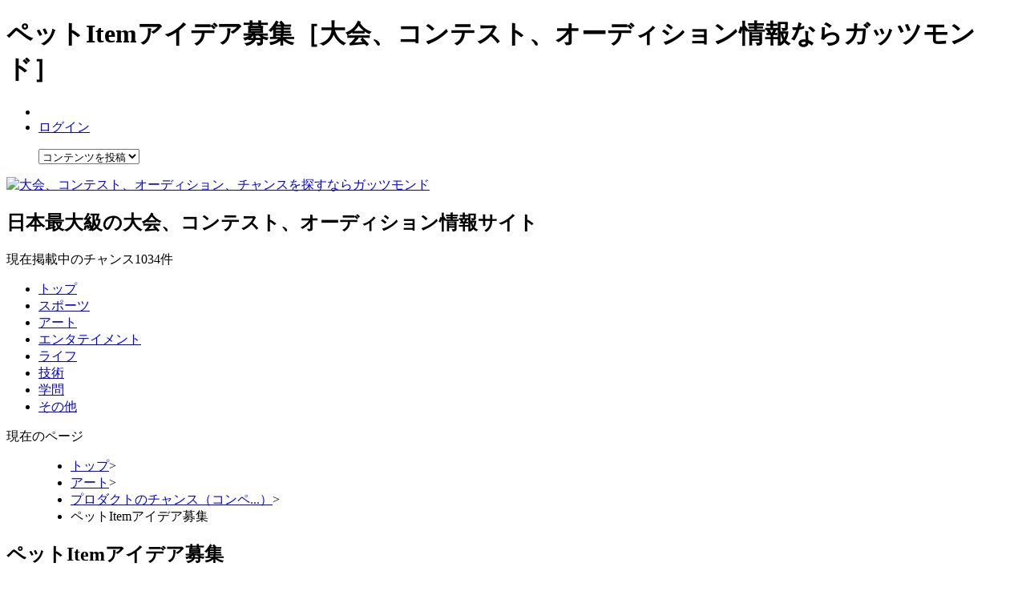

--- FILE ---
content_type: text/html; charset=UTF-8
request_url: http://guts-mond.com/c/_1775
body_size: 18735
content:
<!DOCTYPE html PUBLIC "-//W3C//DTD XHTML 1.0 Transitional//EN" "http://www.w3.org/TR/xhtml1/DTD/xhtml1-transitional.dtd">
<html xmlns="http://www.w3.org/1999/xhtml">
<html xmlns:og="http://ogp.me/ns#" xmlns:mixi="http://mixi-platform.com/ns#">
<head>
<meta http-equiv="Content-Type" content="text/html; charset=UTF-8" />
<title>ペットItemアイデア募集（ガッツモンド）</title>
<meta name="description" content="ペットItemアイデア募集に関する情報収集、コメント共有などができます。">
<meta name="keywords" content="ペットItemアイデア募集、プロダクト、ペット、大会、コンテスト、オーディション、ガッツモンド">
<!--MIXI用メタタグ-->
<meta property="og:title" content="あなたのアイデアを形にします。 ペットItemアイデア募集" />
<meta property="og:description" content="ペットグッズやアイテムで「こんな商品があったらいいな」「こんな商品があると便利なのに」と思ったことはありませんか？そんなあなたのアイデアを大募集しています。" />
<link rel="mixi-check-image" type="image/jpeg" href="/image/logo_for_mixi.jpg" />

<script src="../../js/jquery-1.3.2.js" type="text/javascript"></script>
<script src="../../js/jquery.selectable.js" type="text/javascript"></script>
<script src="../../js/jquery.selectable_2.js" type="text/javascript"></script>
<script src="../../js/tab_test.js" type="text/javascript"></script>
<script src="../../js/jquery.treeview.js" type="text/javascript"></script>
<script src="../../js/jquery.maketake.js" type="text/javascript"></script>
<script src="../../js/jquery.dependent.js" type="text/javascript"></script>
<script src="../../js/thickbox/thickbox.js" type="text/javascript"></script>
<script src="../../js/easySlider1.5.js" type="text/javascript"></script>
<script src="../../js/c_detail.js" type="text/javascript"></script>
<script src="../../js/meyasubako.js" type="text/javascript"></script>
<script type="text/javascript">
<!-- 
  limitM=98; //最大文字数
  limitS=1; //最小文字数
function mojilen(str){
  val=str.length;
  
     }
//-->
</script>
<link href="../../css/template.css" rel="stylesheet" type="text/css" />
<link href="../../js/thickbox/thickbox.css" rel="stylesheet" type="text/css" />
<link href="../../css/renew.css" rel="stylesheet" type="text/css" />
<script type="text/javascript">

  var _gaq = _gaq || [];
  _gaq.push(['_setAccount', 'UA-16016506-1']);
  _gaq.push(['_trackPageview']);

  (function() {
    var ga = document.createElement('script'); ga.type = 'text/javascript'; ga.async = true;
    ga.src = ('https:' == document.location.protocol ? 'https://ssl' : 'http://www') + '.google-analytics.com/ga.js';
    var s = document.getElementsByTagName('script')[0]; s.parentNode.insertBefore(ga, s);
  })();

</script>
</head>

<body>
<!--ヘッダー開始-->
<div id="header">
<div id="header2">
<div id="headerUp" class="clearfix">
<div id="headerUL">
<h1>ペットItemアイデア募集［大会、コンテスト、オーディション情報ならガッツモンド］</h1>
<ul id="headMenu">
<li><!--<a href="/gutsmond_is">ガッツモンドとは？</a>--></li>
<li><a href="/login">ログイン</a></li></ul>
<!--headerUL--></div>
<div id="headerUr">
<dl id="callbacks">
<dd>
		          <select id="callback" name="callback" class="callback">
            <option value="">コンテンツを投稿</option>
            <option value="/gutsmond/chance/chance_regist.php">チャンスを投稿</option>
           </select>
        </dd>
</dl>
<!--headerUr--></div>
<!--headerUp--></div>

<div id="headerMi" class="clearfix">
<div id="headerMl">
<p><a href="/"><img src="/image/mLogo.png" alt="大会、コンテスト、オーディション、チャンスを探すならガッツモンド" width="242" height="50"></a></p>
<!--headerMl--></div>
<div id="headerMc">
<h2 id="site_intr">日本最大級の大会、コンテスト、オーディション情報サイト</h2>
<p id="all_count">現在掲載中のチャンス<span>1034</span>件</p>
<!--headerMc--></div>
<!--headerMi--></div>

<div id="headerBo">
<ul class="gMenu">
<li id="menuTop"><a href="/">トップ</a></li>
<li id="menuSports"><a href="/1">スポーツ</a></li>
<li id="menuArt"><a href="/2">アート</a></li>
<li id="menuEnter"><a href="/3">エンタテイメント</a></li>
<li id="menuLife"><a href="/4">ライフ</a></li>
<li id="menuSkill"><a href="/5">技術</a></li>
<li id="menuStudy"><a href="/6">学問</a></li>
<li id="menuOther"><a href="/7">その他</a></li>
</ul>
<!--headerBo--></div>

<!--header2--></div>
<!--header--></div>
<!--ヘッダー終了-->

<!--メインコンテンツ部分-->
<div id="page">
<!--ガイド開始-->
<div id="guide">     
   <dl class="locus">
   <dt>現在のページ</dt>
   <dd>
     <ul>
       <li><a href="/">トップ</a><span class="arrow">&gt;</span></li>
       <li><a href="/2">アート</a><span class="arrow">&gt;</span></li><li><a href="/2-25">プロダクトのチャンス（コンペ...）</a><span class="arrow">&gt;</span></li>       <li>ペットItemアイデア募集</li>
     </ul>
   </dd>
  </dl>
 
<!--guide--></div>
<!--ガイド終了-->

<div id="mainContent" class="clearfix">
<div id="cHead"></div>
<div id="chanceContent" class="clearfix">
<div id="chanceFace" class="clearfix">
<div id="cTitleArea" class="clearfix">
<!-- google_ad_section_start -->
<h2 id="titleC">ペットItemアイデア募集</h2>
<!-- google_ad_section_end -->
<ul class="titleU clearfix">
<li id="tTwitter"><a href="http://twitter.com/share" class="twitter-share-button" data-count="horizontal" data-lang="ja" data-text="ペットItemアイデア募集">Tweet</a>
<script type="text/javascript" src="http://platform.twitter.com/widgets.js"></script></li>
<li id="tTwitter"><a href="http://mixi.jp/share.pl" class="mixi-check-button" data-key="159f8ec4d35a2704742a68df346050c840b4104c">Check</a>
    <script type="text/javascript" src="http://static.mixi.jp/js/share.js"></script></li>
<li id="tVoteA"><span class="tUNum">6</span>人</li>
<li id="tView"><span class="tUNum">5947</span>人</li>
<!--<li id="tFavor">お気に入り</li>-->
<li>
<script type="text/javascript">
  AddClipsUrl    = location.href;
  AddClipsTitle  = document.title;
  AddClipsId = '116906AD5A6C6';
  AddClipsBcolor='#0080FF';
  AddClipsNcolor='#7AB1F5';
  AddClipsTcolor='#FFFFFF';
  AddClipsType='1';
  AddClipsVerticalAlign='middle'; 
  AddClipsDefault='bookmark'; 
</script>
<script type="text/javascript" src="http://js.addclips.org/v2/addclips.js" charset="utf-8">
</script>

</li>
</ul>
<!--cTitleArea--></div>

<div id="cFaceL">
<div class="IdCLU"><img src="/gutsmond/chance/chance_image/img/1775_372.jpg"><!--IdCLU--></div>
<div id="cRemarks">
<div class="attribute">
<p class="rate2">ジャンル:<em class="num2">プロダクト、ペット</em></p>
<p class="rate2">属性:<em class="num2">コンテスト</em></p>
<!--attribute--></div>
<div class="attribute">
<p class="rate2">投稿:<em class="num2">2010-07-03</em></p>
<p class="rate8">by:<a href="/member/_60"><em class="num2">guts-mond</em></a></p>
<!--attribute--></div>
<!--cRemarks--></div>
<!--cFaceL---></div>

<div id="cFaceR">
<p id="catchS">あなたのアイデアを形にします。</p>
<table class="cFaceTable">
<tbody>
<tr>
<th><img src="/image/prize.gif" width="29" height="31" alt="賞・賞品" /></th>
<td>
◆製品化決定時の契約により売り上げの3％のロイヤリティーがあなたに支払われます。</td>
</tr>
<tr>
<th><img src="/image/calender.gif" width="27" height="27" alt="開催日程" /></th>
<td>随時開催<br />(主催者にお問い合わせ下さい)</td>
</tr>
<tr>
<th><img src="/image/compas.gif" width="29" height="29" alt="開催場所" /></th>
<td>公募のため特定の開催場所はありません</td>
</tr>
</tbody>
</table>
<div class="palaEx">
<img src="/image/ex_2.gif" width="41" height="15" alt="未経験" /><img src="/image/ex_6.gif" width="41" height="15" alt="初心者" /><img src="/image/ex_8.gif" width="41" height="15" alt="中級者" /><img src="/image/ex_10.gif" width="41" height="15" alt="上級者" /><img src="/image/ex_13.gif" width="41" height="15" alt="達人" /><!--palaEx--></div>
<div class="palaAge">
<img src="/image/age_1.gif" width="41" height="15" alt="キッズ" /><img src="/image/age_4.gif" width="41" height="15" alt="中高生" /><img src="/image/age_6.gif" width="41" height="15" alt="大学生" /><img src="/image/age_8.gif" width="41" height="15" alt="アダルト" /><img src="/image/age_9.gif" width="41" height="15" alt="シニア" /><!--palaAge--></div>
<div class="palaUnit">
<img src="/image/unit_2.gif" width="41" height="15" alt="個人" /><img src="/image/unit_3.gif" width="41" height="15" alt="" /><img src="/image/unit_5.gif" width="41" height="15" alt="どちらでも" /><img src="/image/unit_7.gif" width="41" height="15" alt="" /><img src="/image/unit_9.gif" width="41" height="15" alt="団体" /><!--palaUnit--></div>
<!--cFaceR---></div>
<!--chanceFace--></div>

<div id="chanceData" class="clearfix">
<div class="cHeadD">
<h2 class="headLine">ペットItemアイデア募集の概要</h2>
<!--cHeadD--></div>
<h3 id="cData">ペットItemアイデア募集のチャンス詳細データ</h3>
<table class="cTableData">
<tbody>
<tr>
<th id="headTH">チャンス紹介</th>
<td id="headTD">
ペットグッズやアイテムで「こんな商品があったらいいな」「こんな商品があると便利なのに」と思ったことはありませんか？そんなあなたのアイデアを大募集しています。</td>
</tr>
<tr>
<th>賞品</th>
<td>◆製品化決定時の契約により売り上げの3％のロイヤリティーがあなたに支払われます。</td>
</tr>
<tr>
<th>参加資格</th>
<td>調査中<br />
（詳細は『ペットItemアイデア募集』ホームページにて確認ください）</td>
</tr>
<tr>
<th>参加費用</th>
<td>調査中<br />
（詳細は『ペットItemアイデア募集』ホームページにて確認ください）</td>
</tr>
<tr>
<th>開催日程</th>
<td>
	随時開催<br />(主催者にお問い合わせ下さい)</td>
</tr>
<tr>
<th>応募受付期間</th>
<td>
	応募受付期間不明<br />(主催者にお問い合わせ下さい)</td>
</tr>
<tr>
<th>開催場所</th>
<td>公募のため特定の開催場所はありません</td>
</tr>
<tr>
<th>主催者</th>
<td>株式会社リアライズ</td>
</tr>
<tr>
<th>ホームページ</th>
  <td class="onClick"><a href="http://www.nyan-wan.jp/collect/idea/" target="_blank">http://www.nyan-wan.jp/collect/idea/</a>
</td>
</tr>
<tr>
<th>補足情報</th>
<td>【テーマ】<br />
テーマは随時変更されます。<br />
※詳細は『ペットItemアイデア募集』ホームページにて確認下さい。<br />
<br />
アイデアを考え付いたらアイデア募集フォームからアイデアを送ってください。<br />
あなたのアイデアは選考され、商品化を検討します。<br />
商品化が決定するとあなたのアイデアを製品化するための商品開発が進んでいきます。販売が開始されると、製品化決定時の契約により売り上げの3％のロイヤリティーがあなたに支払われます。</td>
</tr>
<tr>
<th>チャンスの特徴</th>
<td>
<ul class="featureD">
<li id="featD3"><a href="/feat3">驚愕おもしろ</a></li></ul></td></tr></tbody>
</table>
<!--chanceData--></div>

<!--チャンスアクション部分開始-->
<div id="cAction" class="clearfix">
<h2 id="voteCT">ペットItemアイデア募集を評価して下さい</h2>
<div id="actionV">
<ul class="voteArea">
<li><button id="voteFun" onclick="vote(this);" value="1"></button>×<span id="funCount">6</span></li>
<li><button id="voteBore" onclick="vote(this);" value="2"></button>×<span id="boreCount">0</span></li>
</ul>
<p id="oneCVote">ワンクリックで簡単投票</p>
<!--actionV--></div>
<div id="actionF">
<a id="favAct0" class="favAct1" href="javascript:void(0);" onclick="favAct();">お気に入り</a>
<!--actionF--></div>
<div id="actionRepo">
<a id="rFlag" href="javascript:void(0);" onclick="flaAct();">通報</a>
<!--actionRepo--></div>
<div id="actionTwi">
<p><a href="http://twitter.com/share" class="twitter-share-button" data-count="horizontal" data-lang="ja" data-text="ペットItemアイデア募集">Tweet</a>
<script type="text/javascript" src="http://platform.twitter.com/widgets.js"></script></p>
<!--actionTwi--></div>
<!--cAction--></div>
<!--チャンスアクション部分終了-->


<div id="chanceComent"><div class="cHeadD">
<h2 class="headLine">ペットItemアイデア募集に対するみんなのコメント</h2></div>
<div id="comentBord" class="clearfix">
<ul class="comeList">

<li>
<div class="comeLP clearfix">
<div class="comeImgL">
<img src="/gutsmond/m_info/myinfo/img/no_image_56.png"/>
<!--comeImgL--></div>
<div class="comeTxtL">
<div class="comeTxtLU">
<p>ペットItemアイデア募集について気になることや、体験記など自由にコメントしてね♪<!--このコメント欄が秘める無限の可能性を大袈裟にまとめた動画も用意したからよかったら見てね♪--></p>
<!--comeTxtLU--></div>
<div class="comeTxtB">
<!--comeTxtB--></div>

<div class="cRemaL">
<ul class="comeRemark">
<li>ガッツモンド</li>
<li>From&nbsp;gutsmond</li>
<li>2010-07-03 19:53:16</li>
</ul>
<!--cRemaL--></div>
<div class="comeBL clearfix">
<!--comeBL--></div>

<!--comeTxtL--></div>
<!--comeLP--></div>
</li>
	

</ul>

<div class="comePArea">

<div class="comePWhi"><p class="wriBG"><a href="/c/_1775?login=1">ガッツモンドにログインしてコメントを書く</a></p><!--comePWhi--></div><!--comePArea--></div>



<!--comentBord--></div>
<!--chanceComent--></div>


<!--関連チャンス開始-->
<div id="relChance">
<div class="cHeadD">
<h2 class="headLine">ペットItemアイデア募集と関連したチャンス</h2>
<!--cHeadD--></div>
<div id="relCSlide" class="clearfix">
<div id="container1">
<div id="slider1"><ul>
<!--関連チャンス繰り返し開始。関連チャンスのボックスは1のみ。-->

<li><div class="sliBanner">			<div class="sliBox1">
			<div class="sliImg1">
			<img src="/gutsmond/chance/chance_image/img/5190_372.jpg" width="100" height="75" />
			<!--sliImg1--></div>
			<p><a href="/c/_5190">デコアーティスト技能検定</a></p>
			<!--sliBox1--></div>			<div class="sliBox1">
			<div class="sliImg1">
			<img src="/gutsmond/chance/chance_image/img/4856_372.png" width="100" height="75" />
			<!--sliImg1--></div>
			<p><a href="/c/_4856">グッドデザイン賞</a></p>
			<!--sliBox1--></div>			<div class="sliBox1">
			<div class="sliImg1">
			<img src="/gutsmond/chance/chance_image/img/3815_372.jpg" width="100" height="75" />
			<!--sliImg1--></div>
			<p><a href="/c/_3815">第一精工『アイデア募集』</a></p>
			<!--sliBox1--></div><!--sliBanner--></div></li><li><div class="sliBanner">			<div class="sliBox1">
			<div class="sliImg1">
			<img src="/gutsmond/chance/chance_image/img/1317_372.jpg" width="100" height="75" />
			<!--sliImg1--></div>
			<p><a href="/c/_1317">わたしの省エネ＆ロハス生活</a></p>
			<!--sliBox1--></div><!--sliBanner--></div></li>
<!--関連チャンス繰り返し終了-->

</ul><!--slider1--></div><!--container1--></div>
<!--relCSlide--></div>
<p class="relCAll"><a href="/2-25">▶関連チャンスを全て見る</a></p>
<!--relChance--></div>
<!--関連チャンス終了-->

<!--chanceContent--></div>
<div id="cBottom"></div>
<!--
<div id="subContent">
<!--関連部分の抜き出し-->
<!--subContent--</div>
-->
<div id="guideU">
   <dl class="locus">
   <dt>現在のページ</dt>
   <dd>
     <ul>
       <li><a href="/">トップ</a><span class="arrow">&gt;</span></li>
       <li><a href="/2">アート</a><span class="arrow">&gt;</span></li><li><a href="/2-25">プロダクトのチャンス（コンペ...）</a><span class="arrow">&gt;</span></li>       <li>ペットItemアイデア募集</li>
     </ul>
   </dd>
  </dl>
<!--guideU--></div>

<!--mainContent--></div>
<div id="sideContent" class="clearfix">
<p class="twiFoll"><a href="http://twitter.com/#!/gutsmond" target="_blank"><img src="/image/twitter.gif"></a></p><div class="google">
<div class="gooTex">
<script type="text/javascript"><!--
google_ad_client = "pub-8513779778418796";
/* 250x250, 作成済み 10/10/09 */
google_ad_slot = "5446396329";
google_ad_width = 250;
google_ad_height = 250;
//-->
</script>
<script type="text/javascript"
src="http://pagead2.googlesyndication.com/pagead/show_ads.js">
</script>
<!--gooTex--></div>


<div class="gooTex">
<script type="text/javascript"><!--
google_ad_client = "pub-8513779778418796";
/* 250x250, 作成済み 10/10/09 */
google_ad_slot = "5934773135";
google_ad_width = 250;
google_ad_height = 250;
//-->
</script>
<script type="text/javascript"
src="http://pagead2.googlesyndication.com/pagead/show_ads.js">
</script>
<!--gooTex--></div>
<!--google--></div>
<div id="opinion" class="clearfix">
<div id="opiForm">
	<textarea name="opinion" cols="" rows="" id="opiPut" onClick="if(this.value == this.defaultValue) this.value=''">例）○○のジャンルの情報を充実して欲しい</textarea>
<div id="opiButton">
<input name="" type="button" value="送信" onclick="opini();">
<!--opiButton--></div>
<!--opiForm--></div>
<!--opinion--></div>


	
<!--sideContent--></div>
    <div id="footer" class="clearfix">
<div id="footerCenter" class="clearfix">
  <ul>
    <li class="footer_title onClick"><a href="http://591.co.jp/" target="_blank">運営会社</a></li>
    <li class="footer_title"><a href="/rule">利用規約</a></li>
    <li class="footer_title"><a href="/privacy">個人情報保護方針</a></li>
    <li class="footer_title"><a href="/links">リンク集</a></li>
    <li class="footer_title"><a href="https://ze-ssan.com/">Zessan 口コミレビューアプリ</a></li>
  </ul>
<!--footerCenter--></div>
<div id="ctg_box">
<ul>

</ul>
<!--ctg_box--></div>
<div id="privacy_box">
<p class="p_sentence">ガッツモンドに表示している、大会、コンテスト、オーディション情報は、当社が当該企業のホームページより取得してきた情報となります。著作権等は、全て当該企業に帰属します。</p>
<!--privacy_box--></div>
<!--div#footer--></div>
<!--page--></div>
<button class="nonDis" id="chId" value="1775"></button>
</body>
</html>

--- FILE ---
content_type: text/html; charset=utf-8
request_url: https://www.google.com/recaptcha/api2/aframe
body_size: 266
content:
<!DOCTYPE HTML><html><head><meta http-equiv="content-type" content="text/html; charset=UTF-8"></head><body><script nonce="YASKrWhF6c9crJBftF_rwg">/** Anti-fraud and anti-abuse applications only. See google.com/recaptcha */ try{var clients={'sodar':'https://pagead2.googlesyndication.com/pagead/sodar?'};window.addEventListener("message",function(a){try{if(a.source===window.parent){var b=JSON.parse(a.data);var c=clients[b['id']];if(c){var d=document.createElement('img');d.src=c+b['params']+'&rc='+(localStorage.getItem("rc::a")?sessionStorage.getItem("rc::b"):"");window.document.body.appendChild(d);sessionStorage.setItem("rc::e",parseInt(sessionStorage.getItem("rc::e")||0)+1);localStorage.setItem("rc::h",'1768093504075');}}}catch(b){}});window.parent.postMessage("_grecaptcha_ready", "*");}catch(b){}</script></body></html>